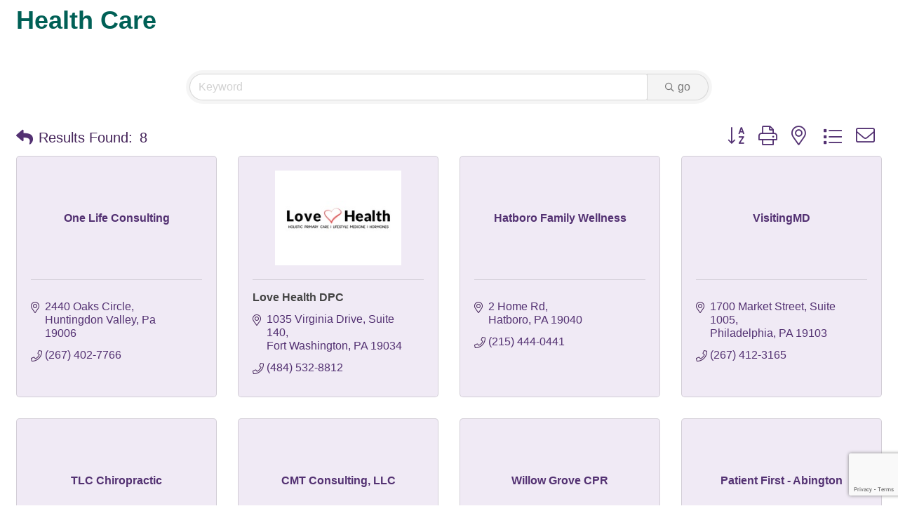

--- FILE ---
content_type: text/html; charset=utf-8
request_url: https://www.google.com/recaptcha/enterprise/anchor?ar=1&k=6LfI_T8rAAAAAMkWHrLP_GfSf3tLy9tKa839wcWa&co=aHR0cHM6Ly9idXNpbmVzcy5lbWNjYy5vcmc6NDQz&hl=en&v=TkacYOdEJbdB_JjX802TMer9&size=invisible&anchor-ms=20000&execute-ms=15000&cb=7tja1e4oy3pr
body_size: 45503
content:
<!DOCTYPE HTML><html dir="ltr" lang="en"><head><meta http-equiv="Content-Type" content="text/html; charset=UTF-8">
<meta http-equiv="X-UA-Compatible" content="IE=edge">
<title>reCAPTCHA</title>
<style type="text/css">
/* cyrillic-ext */
@font-face {
  font-family: 'Roboto';
  font-style: normal;
  font-weight: 400;
  src: url(//fonts.gstatic.com/s/roboto/v18/KFOmCnqEu92Fr1Mu72xKKTU1Kvnz.woff2) format('woff2');
  unicode-range: U+0460-052F, U+1C80-1C8A, U+20B4, U+2DE0-2DFF, U+A640-A69F, U+FE2E-FE2F;
}
/* cyrillic */
@font-face {
  font-family: 'Roboto';
  font-style: normal;
  font-weight: 400;
  src: url(//fonts.gstatic.com/s/roboto/v18/KFOmCnqEu92Fr1Mu5mxKKTU1Kvnz.woff2) format('woff2');
  unicode-range: U+0301, U+0400-045F, U+0490-0491, U+04B0-04B1, U+2116;
}
/* greek-ext */
@font-face {
  font-family: 'Roboto';
  font-style: normal;
  font-weight: 400;
  src: url(//fonts.gstatic.com/s/roboto/v18/KFOmCnqEu92Fr1Mu7mxKKTU1Kvnz.woff2) format('woff2');
  unicode-range: U+1F00-1FFF;
}
/* greek */
@font-face {
  font-family: 'Roboto';
  font-style: normal;
  font-weight: 400;
  src: url(//fonts.gstatic.com/s/roboto/v18/KFOmCnqEu92Fr1Mu4WxKKTU1Kvnz.woff2) format('woff2');
  unicode-range: U+0370-0377, U+037A-037F, U+0384-038A, U+038C, U+038E-03A1, U+03A3-03FF;
}
/* vietnamese */
@font-face {
  font-family: 'Roboto';
  font-style: normal;
  font-weight: 400;
  src: url(//fonts.gstatic.com/s/roboto/v18/KFOmCnqEu92Fr1Mu7WxKKTU1Kvnz.woff2) format('woff2');
  unicode-range: U+0102-0103, U+0110-0111, U+0128-0129, U+0168-0169, U+01A0-01A1, U+01AF-01B0, U+0300-0301, U+0303-0304, U+0308-0309, U+0323, U+0329, U+1EA0-1EF9, U+20AB;
}
/* latin-ext */
@font-face {
  font-family: 'Roboto';
  font-style: normal;
  font-weight: 400;
  src: url(//fonts.gstatic.com/s/roboto/v18/KFOmCnqEu92Fr1Mu7GxKKTU1Kvnz.woff2) format('woff2');
  unicode-range: U+0100-02BA, U+02BD-02C5, U+02C7-02CC, U+02CE-02D7, U+02DD-02FF, U+0304, U+0308, U+0329, U+1D00-1DBF, U+1E00-1E9F, U+1EF2-1EFF, U+2020, U+20A0-20AB, U+20AD-20C0, U+2113, U+2C60-2C7F, U+A720-A7FF;
}
/* latin */
@font-face {
  font-family: 'Roboto';
  font-style: normal;
  font-weight: 400;
  src: url(//fonts.gstatic.com/s/roboto/v18/KFOmCnqEu92Fr1Mu4mxKKTU1Kg.woff2) format('woff2');
  unicode-range: U+0000-00FF, U+0131, U+0152-0153, U+02BB-02BC, U+02C6, U+02DA, U+02DC, U+0304, U+0308, U+0329, U+2000-206F, U+20AC, U+2122, U+2191, U+2193, U+2212, U+2215, U+FEFF, U+FFFD;
}
/* cyrillic-ext */
@font-face {
  font-family: 'Roboto';
  font-style: normal;
  font-weight: 500;
  src: url(//fonts.gstatic.com/s/roboto/v18/KFOlCnqEu92Fr1MmEU9fCRc4AMP6lbBP.woff2) format('woff2');
  unicode-range: U+0460-052F, U+1C80-1C8A, U+20B4, U+2DE0-2DFF, U+A640-A69F, U+FE2E-FE2F;
}
/* cyrillic */
@font-face {
  font-family: 'Roboto';
  font-style: normal;
  font-weight: 500;
  src: url(//fonts.gstatic.com/s/roboto/v18/KFOlCnqEu92Fr1MmEU9fABc4AMP6lbBP.woff2) format('woff2');
  unicode-range: U+0301, U+0400-045F, U+0490-0491, U+04B0-04B1, U+2116;
}
/* greek-ext */
@font-face {
  font-family: 'Roboto';
  font-style: normal;
  font-weight: 500;
  src: url(//fonts.gstatic.com/s/roboto/v18/KFOlCnqEu92Fr1MmEU9fCBc4AMP6lbBP.woff2) format('woff2');
  unicode-range: U+1F00-1FFF;
}
/* greek */
@font-face {
  font-family: 'Roboto';
  font-style: normal;
  font-weight: 500;
  src: url(//fonts.gstatic.com/s/roboto/v18/KFOlCnqEu92Fr1MmEU9fBxc4AMP6lbBP.woff2) format('woff2');
  unicode-range: U+0370-0377, U+037A-037F, U+0384-038A, U+038C, U+038E-03A1, U+03A3-03FF;
}
/* vietnamese */
@font-face {
  font-family: 'Roboto';
  font-style: normal;
  font-weight: 500;
  src: url(//fonts.gstatic.com/s/roboto/v18/KFOlCnqEu92Fr1MmEU9fCxc4AMP6lbBP.woff2) format('woff2');
  unicode-range: U+0102-0103, U+0110-0111, U+0128-0129, U+0168-0169, U+01A0-01A1, U+01AF-01B0, U+0300-0301, U+0303-0304, U+0308-0309, U+0323, U+0329, U+1EA0-1EF9, U+20AB;
}
/* latin-ext */
@font-face {
  font-family: 'Roboto';
  font-style: normal;
  font-weight: 500;
  src: url(//fonts.gstatic.com/s/roboto/v18/KFOlCnqEu92Fr1MmEU9fChc4AMP6lbBP.woff2) format('woff2');
  unicode-range: U+0100-02BA, U+02BD-02C5, U+02C7-02CC, U+02CE-02D7, U+02DD-02FF, U+0304, U+0308, U+0329, U+1D00-1DBF, U+1E00-1E9F, U+1EF2-1EFF, U+2020, U+20A0-20AB, U+20AD-20C0, U+2113, U+2C60-2C7F, U+A720-A7FF;
}
/* latin */
@font-face {
  font-family: 'Roboto';
  font-style: normal;
  font-weight: 500;
  src: url(//fonts.gstatic.com/s/roboto/v18/KFOlCnqEu92Fr1MmEU9fBBc4AMP6lQ.woff2) format('woff2');
  unicode-range: U+0000-00FF, U+0131, U+0152-0153, U+02BB-02BC, U+02C6, U+02DA, U+02DC, U+0304, U+0308, U+0329, U+2000-206F, U+20AC, U+2122, U+2191, U+2193, U+2212, U+2215, U+FEFF, U+FFFD;
}
/* cyrillic-ext */
@font-face {
  font-family: 'Roboto';
  font-style: normal;
  font-weight: 900;
  src: url(//fonts.gstatic.com/s/roboto/v18/KFOlCnqEu92Fr1MmYUtfCRc4AMP6lbBP.woff2) format('woff2');
  unicode-range: U+0460-052F, U+1C80-1C8A, U+20B4, U+2DE0-2DFF, U+A640-A69F, U+FE2E-FE2F;
}
/* cyrillic */
@font-face {
  font-family: 'Roboto';
  font-style: normal;
  font-weight: 900;
  src: url(//fonts.gstatic.com/s/roboto/v18/KFOlCnqEu92Fr1MmYUtfABc4AMP6lbBP.woff2) format('woff2');
  unicode-range: U+0301, U+0400-045F, U+0490-0491, U+04B0-04B1, U+2116;
}
/* greek-ext */
@font-face {
  font-family: 'Roboto';
  font-style: normal;
  font-weight: 900;
  src: url(//fonts.gstatic.com/s/roboto/v18/KFOlCnqEu92Fr1MmYUtfCBc4AMP6lbBP.woff2) format('woff2');
  unicode-range: U+1F00-1FFF;
}
/* greek */
@font-face {
  font-family: 'Roboto';
  font-style: normal;
  font-weight: 900;
  src: url(//fonts.gstatic.com/s/roboto/v18/KFOlCnqEu92Fr1MmYUtfBxc4AMP6lbBP.woff2) format('woff2');
  unicode-range: U+0370-0377, U+037A-037F, U+0384-038A, U+038C, U+038E-03A1, U+03A3-03FF;
}
/* vietnamese */
@font-face {
  font-family: 'Roboto';
  font-style: normal;
  font-weight: 900;
  src: url(//fonts.gstatic.com/s/roboto/v18/KFOlCnqEu92Fr1MmYUtfCxc4AMP6lbBP.woff2) format('woff2');
  unicode-range: U+0102-0103, U+0110-0111, U+0128-0129, U+0168-0169, U+01A0-01A1, U+01AF-01B0, U+0300-0301, U+0303-0304, U+0308-0309, U+0323, U+0329, U+1EA0-1EF9, U+20AB;
}
/* latin-ext */
@font-face {
  font-family: 'Roboto';
  font-style: normal;
  font-weight: 900;
  src: url(//fonts.gstatic.com/s/roboto/v18/KFOlCnqEu92Fr1MmYUtfChc4AMP6lbBP.woff2) format('woff2');
  unicode-range: U+0100-02BA, U+02BD-02C5, U+02C7-02CC, U+02CE-02D7, U+02DD-02FF, U+0304, U+0308, U+0329, U+1D00-1DBF, U+1E00-1E9F, U+1EF2-1EFF, U+2020, U+20A0-20AB, U+20AD-20C0, U+2113, U+2C60-2C7F, U+A720-A7FF;
}
/* latin */
@font-face {
  font-family: 'Roboto';
  font-style: normal;
  font-weight: 900;
  src: url(//fonts.gstatic.com/s/roboto/v18/KFOlCnqEu92Fr1MmYUtfBBc4AMP6lQ.woff2) format('woff2');
  unicode-range: U+0000-00FF, U+0131, U+0152-0153, U+02BB-02BC, U+02C6, U+02DA, U+02DC, U+0304, U+0308, U+0329, U+2000-206F, U+20AC, U+2122, U+2191, U+2193, U+2212, U+2215, U+FEFF, U+FFFD;
}

</style>
<link rel="stylesheet" type="text/css" href="https://www.gstatic.com/recaptcha/releases/TkacYOdEJbdB_JjX802TMer9/styles__ltr.css">
<script nonce="V6RfxKenZaPF6iIbHGq73g" type="text/javascript">window['__recaptcha_api'] = 'https://www.google.com/recaptcha/enterprise/';</script>
<script type="text/javascript" src="https://www.gstatic.com/recaptcha/releases/TkacYOdEJbdB_JjX802TMer9/recaptcha__en.js" nonce="V6RfxKenZaPF6iIbHGq73g">
      
    </script></head>
<body><div id="rc-anchor-alert" class="rc-anchor-alert"></div>
<input type="hidden" id="recaptcha-token" value="[base64]">
<script type="text/javascript" nonce="V6RfxKenZaPF6iIbHGq73g">
      recaptcha.anchor.Main.init("[\x22ainput\x22,[\x22bgdata\x22,\x22\x22,\[base64]/[base64]/[base64]/[base64]/ODU6NzksKFIuUF89RixSKSksUi51KSksUi5TKS5wdXNoKFtQZyx0LFg/[base64]/[base64]/[base64]/[base64]/bmV3IE5bd10oUFswXSk6Vz09Mj9uZXcgTlt3XShQWzBdLFBbMV0pOlc9PTM/bmV3IE5bd10oUFswXSxQWzFdLFBbMl0pOlc9PTQ/[base64]/[base64]/[base64]/[base64]/[base64]/[base64]\\u003d\\u003d\x22,\[base64]\\u003d\\u003d\x22,\x22NcKUUcK4JcKfwopJwozCkjgFwqZ5w47DlDRUwrzCvmwnwrrDokBQFsOfwopqw6HDnnTCnF8fwoXCmcO/[base64]/DjTENw5TDiMKHw5QEw6B6bUDCs8K7w73DrcOuWcOII8Obwp5Bw6UMbQrDrMKXwo3ChhA+YXjClcOMTcKkw5lVwr/[base64]/YG4GUcK2wrPDisOyw5kEEiU9wptSXE3CsxTDusOYw7TCl8KzW8KDXBPDlEYtwoorw5NewpvCgzXDgsOhbz/Dp1zDrsKDwpvDuhbDsUXCtsO4wplEKADCiEcswrh6w6Fkw5VKOsONATNUw6HCjMK2w4nCrSzChyzCoGnCsErCpRRzc8OWDXlmOcKMwpzDnzM1w4jCtBbDpcKuOMKlIVDDl8Kow6zCiSXDlxYRw6jCiw0HZ1dDwplsDMO9EsKDw7bCklPCqXTCu8K2bMKiGzx/Fzcgw5rDjsKkw4TCokVqaybDjzMON8OtLzdkeTTDp2LCkAwkwpASwrI/aMKLwrBBw5oCwoh8U8ObeVksLjnCiWTDvR4bYQwBRhLDv8K8w7wOw43CjcOdw41YwrTCnMKvHjllwqzDpwLCgEloTMOJZ8KTwrTCrMK2woDCiMOia1DDjsOVcHTDuwxkSUNCwopNwq0Uw6fCn8KUwrPChsKHwqNdXy3DhXE/w5nCnsKVTxVDw6t+w5V8w5bCmsK4w5rCt8O9fDFKwpo7wo5qXCHCpMKMw4MtwolIwpNaUQHDhMK6BQEdJSLCncKIFMOIwoDDqcOIb8K5w4N6F8KIwpo+woXCs8K4C2trwrIuw5N+wo8+w6LDjsKnZ8KOwrhKKiXCklUpw7YeSBsqwp0Nw4XDqsK/w6XDs8K/w4oxwrJlDEHDpMKEwqLDt2LCtMOudsKpw4/CsMK3e8K8OMOIVAHDkcK/UUTDhMKJScOGb3rCn8OMX8O0w6Bjd8K7w5XCgl9SwrUaTjsswq7DtmnCjcOIwrTDvsKvOilKw5fDiMOuwpbCuiHCkhV4w6xbR8ODdMOIwoXCs8KywqLCkl/CnMK4U8KPJ8KNwqbDpkQZZxl4S8KDd8KHGcK2worCgsOOw7xaw6Fxw53CsggCwrDCt0TDjEvDgGLCuWgLw4vDg8OIHcK9woFzS0ghw5/CqsKjMRfCs1RMw4kyw7V5GsKQe0o2dMK6LD/Dmxt+wqg8wozDpsOXbMKaOMOywqJ2w7LCtsK4YMKwS8K1Q8K8FHInwp/[base64]/[base64]/Ch2oqZUQeNCLDim3Crj3Ci8K6YntGwp1Zwp9bw7bDgsOVQ08Mw6rCjcKTwpTDscK/wpXDvsOSeVDCvT5OCcKWwo3Do0YXwpBia3HDtn1Ew6XCt8KifxnCqcKBUcOGw4bDmTQSd8Oowp/CviZmD8OLw4cYwo5ew4/DmyHDgQYDL8O1w44mw5cYw6ZoYcO0Sg/DmMKyw5I8QcKrO8OWDEXDkcKWLDccw4wHw5DCkMKOUArCucOpGMK2O8KZecKqTMKBNsKcwpvClzICwqZBd8OpFMKsw6BHw5VjQsO9SMKOWcO3CMKqw6c+Z0HDrUDDlsOZwp3Ct8OJb8K8wqbDjsK3w6MkMMKdCsK8w7QGwpwsw4QDwpQjwq/DgsOMwoLDiFlXGsK5KcKvw6t0wqDCnsKRw5MdVQNewrjDjEVVISjCgWkmTsKFw4MRwpnCmBhfw6XDvW/DtcKDwpHDh8Onw4PCpcKTwqhVQcKDAxnCtcKINcKSYMK6wpAsw6LDtW4owoTDpVVWwpzDk2NjI1PCjUTDsMKXwoTDmsOmw75lES4Pw5PCicKVX8K/[base64]/[base64]/OsKVS3VBQMOmw7dFX8KkZMKNw7oBLCE8S8KmBMK5w40gS8KsWcK0w7tOw63Cgw3DqsO2wo/CrX7DkMKyFwfChMOhMMKIB8KkwonDuxkvGsKzwqDChsKyCcOww7w4w7PCiksAwpk/f8OhwoTCucOaecO3XEnCtGcpVzJeTynCjT/CiMK0UwodwqPDkn1xwrLDjMK1w7XCtMOTHGXCjhHDhxXDmkdTIMO5LwshwqvCmsO/[base64]/[base64]/VBZsNsOaw7kObMOpV8KkfcOHRiLCicOiw61iw4/DkcOYwrPDkMOfVgDDpMK5NcOldMKBBE7DlSLDscOpw5LCssOsw7ZgwovDksOmw4/DoMOPXURoO8Oxwq9Hw4jCnVJffn3Dox1UUsO8w4HDpsOrw4k0W8OBCcOcdcK9w5rCiy51B8Oqw6XDsmXDncOtERwpw77Dnz4lQMOfYHbDrMK7w681w5FSw5/CnkJVwrXDs8K0w5jDuHIxwrPDrMOBW0NOworDo8KScsKVw5NkX20kw70Kwr/DvU0owrHCmiNnchHDtQ3Co3jDicKhHMKvwoFte3vCrjvDkVzCox/Dl3MAwoZzwrFVw6fChgrDhBnClMKnamjCgyjDhMKyGcOfHTtYPVjDqU8KwrDCuMK/w4TCkMOZwrvDtjHCgW3DkC7DiDrDjMKXUcKcwogNw65pbVFuwqDCkGpkw6c1N19sw5RcAsKLDgzColpJwoUEacK8NcKKwpgHw7/[base64]/CiCxndcOaw4PDksOGw4vDtMO3ZcOjwqLDlsOcw4XCty5ha8OfQwXDlsKBw5Y3wr/[base64]/DmcO7w4TChMKMw7zDjlvClANRG8O9woVpYMK5C2rCt0tvw5LCncKxwpnDgsOlwq/Dhg7DjhLDr8KYwpopwpHCh8O1U0QQb8KEw4bDt3LDjWfCtR/CsMOqBhJHOEgLTAluw68WwpdZwqnDmMK5w5JCwoHCi3zCqyTDuwgFWMKREi4MJ8ORD8Kgwr7CosKZd1JDw7nDv8KMwp1Fw7XDrcKBb3/DssKvdwHDjk17wqQtasK0ZFRgwqc9w5MmwpDDtS3Cq1Bxw67Di8Kvw4luesKZwpDDosKDwrbDo2rCiB5NFzfCmcOoQCk2wqFXwr8Mw6/CoycCO8KxZkwHa3/[base64]/[base64]/CkR7Dggt1GMKJw6sJw4/DusOzQMKPWELCr8K3dcOUfsO5w6DDqMKAaTJhIsKqw6/[base64]/DpcOzQglTw6nCiMODD2PCgMO9MMO4DcO2wo5kwqF9U8Kqw5bDpsKxRcKoQDHChhrCs8OPwo1VwppEwo0ow4fCkFLCrE7Cn2PDtSvDjsO8CMORwpnDtcK1wrvDlsKPwq3DsWI/dsODQ1zCqSI4w5nCqlNYw7V/HVHCuhTDgVXCp8OAYMO9L8OsZsOWUxZcBngVwrV6EcKdwrrCgXwpw6YNw43Dh8KKa8KVw4J0w7bDnQzCgzkBVF3DtUvDthE3w5k5w7FwbE3CuMOQw67CuMKKw7EHw4jDu8Ozw5QbwrEaV8KjGcO8CMO+ccOOw7rDu8Oqw5XDt8OOJG46czBYw6bCscKaEw/[base64]/CklHCjw5Nw7sAwqbDl8OUDkRuw4FqfsOswr/DlsKXwq/[base64]/CocKrQsKqwpvCkgg6wrrClcOaw5ovGMOHwr5LfsKnGj7Cq8OEHAHDjWTCiyrDqg7DocOtw6ghwpzDh1NWEBBCw5LDrUjCqTInJE88XcOKdMKGX3bDj8OnHXAZX2DDkXnDusOYw4gIwqzDuMKVwrIbw7s7w7jCsyHDqsKeZ17CgUPCmm4Lw5fDqMKyw6B/ecK7w5bCi31jw7fCpMKqwp4JwpnCjEluLsOrYCPCk8KhAcONwrgew6UxAlfDkcKGLx/Crn1UwogRVMOlwo3DviXCgcKDw4pPwrnDk0I3wrh4w6vCoDTDrVzDp8KpwrvCpyLDisKIwobCtMKcw5oVw7XDiQpPV2x5wqZUcsKBYsK/bsOEwogmYz/CqCDDszPCrMOWCG/DlcOnwq7CqQdFw7jDtcOLRSPCmk4Vc8KkfVzDvlRHQHZdGMK8fF0HGVDDoxbCtnnDncKywqDDlcOwV8OTaUnDt8OwV0htNMKhw7pPHCPDm3JoJsKcw5fDlcO5W8OPw53CjnjDqsOCw54+wrHDoyTDscO/w69owpUXw5zDp8O3BcOTw7p9wrnCj0nDvgM7w6/DnT/DpwzDjsOlVMOyY8ONHCRGw75MwqIOwrHDqhNvMAs7wpw2McKrDmgEw6XCkW4AAR3CmsKzZsOLwpJpw47Cq8OTccOTw6LDu8K+ci/DusKSZsOLw4DDq35iw4w3w7fDqsKdTmwlwr3DpyUiw5PDqU7Co1J6UEzCscORw5XClykOw43DiMKmd15nw6nCth9vwpfDokxdw47DhMKsZ8Khwpd/w7U6d8ONEi/DtcKabcO6TgbDn1MVKjNHZ0jDkG5IJ1rDlsOaNQs3w7dRwpk0XFkiJMK2wr/ColTDgsOmRjjDvMKwbFFLwqVQwrA3dcKYW8KiwpU1w57Cn8Obw7Q5wr5iw6g9QDzDjXLDo8KhAU52w57CnzHCjMOBwqQQKcO/wpTCtnsjYcKZLwvCnsOeSMOLw4sqw6Upw6Ryw5lbNMORWgE2wql2w4vCp8ODVikhw4PCoUslAcKxw4LCm8Odw7NLcmzCn8KsSsO4GzvDtSvDkV/CpMKcF2nDvQHCsH7Dh8KBwoTCiBkVCFdkciggS8K4aMKpw6vCoHrDkVgpw4jDk0NeOxzDsVnDk8O4wrDCo3g9b8OvwqhRw5ZgwqDCpMKkw7IdWcOJCy1+wrVYw4PCqsKGfikgBDcaw5l3woYHworCp17Cr8OUwqElIsKCwqvCgkvCnj/[base64]/Dq3cjb8KcA2TCnCPCjMOBMMOZP2jDssOgb8OCNMKpw4fDrCs5HTHDuGIww7xGwofDqsKoS8KcEsK1H8Otw67DscO9wpF+w7Elw4LDomLCsSQPPGt4w5sdw7PCiA89fnwocSVqw7YGXUoOF8OVwoLDngXCul9WMsOYw44nw6pRwoHCucOjwpEDd3PDqsKtVE/CsUocwrVpwq/ChsO7YsKxw6YrwonCrkN9X8OEw5nDukvDlwLDrMK6w7pRw7NMFFBkwo3CrcK7wrnChiZuwpPDj8ONwq8AdBx0wrzDgzfCvS9Hwr3DjCTDrRBbw6zDrS7Cj30jw7bCohfDu8OYKsOVcsK+wrLDoDPCq8OOYsO2W21Dwp7DsmjCu8KCwp/[base64]/[base64]/[base64]/DscKsAV8LZTcvwqdSGnw+wqg3J8KwZGhWWzfDncKfw7rCoMKVwqVxwrZjwoxjWxzDi37CgMKYUyFpwotSQ8OlRcKDwqshU8KlwpElwot/AnRrw4QLw6oVScOwFGXCsxPCjA5Lw77Dj8KmwpPCmMKhw7nDkQnCvlLDmcKcecKAw4TClsOQEsK+w7PCtAd6wqUOAMKMw58XwrJswpXCscK+McKow6N5wrIDbgfDhcObwr/Dljcuwp7ChMK7PcOwwqowwoHDvFzDs8Kqw4DCjMK2KVjDpCPDksOBw4gRwoTDm8O8wotgw59nDFrDqm3CkF/Cs8O4Z8Ktw5oHOwvCrMOpw7lVBjvDtsKMw4PDvA7CmsKHw7bDusOZUUprV8KYJxHCq8OIw5IkK8K5w7pKwqo7w6DCjsKeNGXDp8OCRworGMOFw65nWWtHOnHCrg7DtloLwqR0wpUxBwcbLMOUwoJhCw/Chw/Dp0QQw5d2dyPCksOFDmXDicKdXHXCn8Krwr1qInp/[base64]/[base64]/Cj8OgdcKbZCJPwo7DhXfDiwwnC2nDmn/[base64]/GlfChMOTC8KywpjDt8OHHihNeEwcw73CrwggwoHCrcOpw7nCtMORAADDr3Nofkkbw4rDpsK6fyx7wq3CvsKJfWg2SMKqGjdsw7gJwqJpHsOHw6NjwrXCmRvCmsOKBcOLFVMHBEAzYsOrw7UgYsOkwqIiwqAleF0mwp7Dr2dowr/[base64]/[base64]/[base64]/BMOoDXvCrjsWw5MZXsKifsKud0Uzw7gWHsKATGrDgsKpKBTDg8KPEcO/WU7CqkJsNCTCh17ChFdeMsOMf2Bnw7fDihTCl8OPwrABw7BBwoHDmMOYw6B5aGTDhMOAwqzCiU/ClcKuccKrw6rDkljCuEXDl8Ogw7vDojpqPcKQO2HCjSPDqcKzw7jCvhF8WWLCi2PDnMK7EsK4w4zDhSXCvlbCuxxxwo/[base64]/w7/[base64]/DusK3wqhfLsO/IhULw5IMQ8Kgw4TDrgUHwqrDhG8lwoABwpLDlsO4wrXCrcKtw5/Dv1dzwp3CqTwldx3Cm8Kkw4A5HF9HO0TCkA3CmDxnwq5Uwr3DlXEBwrXCtDnDhkbDlcKMOVzCoGDDiBQxRBbCrMK3b21Lw77Co0fDignDmFBqw5jCicOrwq/DgjQjw6owRcOHKcOtw7rCv8OmV8K/[base64]/w55Uwq/DpsO+b8O6w5fDqhnDhMKdEcKiwrVIdcKiw4IBwrUeecOLSMKJVW/CikPDuH7Cu8K3SMOTwopYV8Oww4sSScOHC8ObTWDDssOZByLCozHDssKDYXPCmi9GwoAowqnCpMO4FQzDp8KCw69zw4LDgGDDtmbCicKmOSNjT8KBQMKbwoHDg8KrdsOEdTxpLSkww7XCqmDCocK0wrPDscORUMK+FSTCihplwprClMOawo/DosO0HHDCslw5wp7ChcKyw4tTRh3CsC93w6xBwp3DnAVkIsO2cAzDqcK5wrpnaSlQb8OXwr4Tw5PChcO3wpwhwpPDpQwuw6ZYasOsRsOcwoROwqzDs8KgwoDCtEYeOxHDiFJpdMOmw6jDvmkNA8OnG8KcwrzCgnl6FhrDhMKZGT7CjRB6LsOkw6HDhMKQS2nDhH/CkcKOHMOfJmrDnsOrP8KewpjDll5uwp3CpMKUbMKmPMOswqjCjXdXfzrDuzvChStpw40Bw5/CmMKAJMKLOMKFw4USHWJbw7XCt8KDwqfDrsO0w7AdPAFfIcOLMcOcwrZDcS9Ywq9jw47DvcOHw547wr/DqRA8wpHCo0I3w4LDucOQAUHDkMOqwr5Dw5TDlwnCpCbDv8Kaw4l1wrPCjWXDncO0w6ZXUcORCmnDmsKXw4ZbIMKDZcKHwoBcw4wpCcOAwoM0w7QoNzrDshESwqFNWTXDmRFvGj/CgRTDgVsJwpBZw7DDk1ocS8O8X8KxNTLCkMOMw7PCqWZ/w5PDlcOPJcO1GsOdflsTwrvCpMKjF8Kiw7EAwqkiwp3DkB3Cu1MNOkZ2fcK0w7pWH8Opw7fCh8Ofw4lnUC1Tw6DDohnDmcOlcHVEWlXDoRTCkAs7bg9ww6HDvENmUsK0WMKZFBPCocOSw5TDmUrCq8OYExXDjMKuwpk5w7s6aWZUVinDmMKxN8KGcHl/O8ORw4FpwrrDliLDm1kXwpzCmsOtDsOvM2XDgDNcwpRfwqzDrsKkfmDCn1VXC8OFwq7DmsOXYcKhw6zDonHDjxcJe8OUbwZvY8ONdcKAwrVYw4oXwrHDgcKsw6TCmSs0w7zCnwo9dsONwowDIMKNEkEresOow5/DpMObw5PCn1bCmMKrworCpnLCuEjDpgPCjMKsZm/CuG/CkS3DmCVNwotnwoE1wrbDtgc5wqnCrlhCw7XDoUvCrEfChwHDucKSw55ow5vDosKTMS/CoHXDv0NFCnPDtcOewqvDocOtKMKfw5EXwpzDhnoHwo/CoHdxScKkw6PCjMKGNMKUwpowwqjDtsODa8KZw6PCvg/DhMOaP2JoMydLw5DCgx3ChMKfwr5Ww7/Dl8K6wrXCqMOrw5MNL30nwrADw6F7ChhXScKCfAzCmwhZSMOVwqw8w4JuwqjCmS7CscK6GH/DkcKewr5gw4cpA8O2wr7CpHh1EMKdwqxcSVXCgSBNw6zDnBXDj8KDN8KpC8KPKMODw6JnwqjDpsOMJsO2w5LCgcOJTyYxwroLw77Dn8ODTMKqwpV/wpXChsKswr84c2fCvsKyasOaNMO4MG1xw7sua1I1wq3DksK+wqd/X8KHIcOJJsKJwrDDuHnCjwYgw4XDlsKtwozDkz3CoTQaw7EAG33Ci3UpZMOfw48PwrjCgsKMPREmFcKXA8KowrfDjsKmwpPCocOqdy/Dn8OBGsKaw6vDtxTCocKhGnptwo8JwqvDhsKbw7ojI8KwcXHDpMK1w5PCtXnDtMOUa8OlwrVHJTUsCSZUKyFFwprCiMKteXZ5w7/DhxIbwoNKDMOrwpvCi8Obw5vDr142enkHVhMMHS5Hwr3DmigwWsKSwoA7w6XDvxh+SsO0CsKbW8OHw7HCvsOGVUNEVEPDs3cocsO9CWfDgwIewrPDk8OAS8K2w53DlmvCoMOpwoxMwrM+UMKmw7/[base64]/E8Kaw4zCsztZw4PDisKuw6jCjXwRfcOpZzQ9fBwHw7oNcllfQcKVw4BRHUdETXHDt8KIw53CoMKCw4dUfT4gwq/CjgrCuQbDocO7wrw5G8O3RilVw5tgY8K+wo4uQcK8w4whwq/DgGPCncOATcOhUMKCQsK1WMKeA8Oewo4oASDDpljDiT4qwrZqwqA5DhAUSMKcI8OhD8OPesOAM8OTwrXCvX3CusKswpEsVMOeGMK+wrIEGsK/asO2wo/Dtz1SwrkxU33Ds8KTYsOxPMK/wqlVw5nCi8O+IzZmYcKCMcOlJcOTAj8nFcKTw7LDnDTDhsKzw6h7M8KwZm4wSMKVwqHDg8OHZMOEw7cnUcOTw7wKUF/Dq3/[base64]/[base64]/[base64]/E8KKYsK9MTPCuXvCiMOBw7fCk8K8w4J/[base64]/DocKbw4k9wpfCosKvwqcuwpwywo3DglXDrWXCpMKqY8KoBzPCrMKWIWnCncKdDsOFw4YRw71cd04Hw4o8PRrCr8K5w5DDr3dGwqpESsKyOcKUEcK/wogZJgt1wrnDp8OIAMOvw6/Co8KEeWtbPMK+w73CtsOIw7rCpMKhAE3CscO8w5nClmDDoALDgQ1AcSDDucOAwpNZIcKFw6YcHcOuRMOQw49nVGHCpQzCjWfDq2/Dj8OGDSrCgVkNw4jCsy3CscOhWlVhw6/DocOHwrkZwrJTIC0oQTcpc8KJw4dwwqoew5bDi3Jzw7Ykwqh/[base64]/X2sYwrA7w5w3w6fCl0IkG1bDt15iYn1vw7puLDN3wqtfQR7CrMK1EgE8DH0ww5TCtzdkRcKYw4Emw57Dq8OyGC5DwpbDlSM3w6ZlHhDCthFONMKdwo1Jw6vCs8OKdsOrHT7DvFZ/wq/CusKaY0JFw5DCiWsBw5nCk1bCtcK1wo4OeMKQwoFEXcOGMhTDoR0ewoFSw5ERwqrCqyTCisOuPUnClG3DgQ/DmSzCmm1bwqZlRFbCu0fCrXUNNMKiw4nDr8KdJwDDokZcw7HDkMO7wo8ANG/DusO3GcKWMsK0w7BWBjXDqsKrVE7CucO2K3EcV8OVw5rClCXDi8KNw5LCun3CqBscw7XDtMKPasK0w5/CpcK8w5HCnljDkyAuE8OlL0nCoGHDlW0oQsK7FjIPw5tTCyl/NsOGwofCmcK8ZsKow7vCoF8XwqZ7w7/CqhfCt8KZwp1gw5bDjSrDoSDChkl0csODG2TCk1PDsxfDqMKpw5UJw53DgsOQEijCs2Zew6MfTMKfMBXDvD8XGHLDu8KBAFRCwqI1w7d9wrRUwrh1QMKxL8Ojw4Afw5QMIMKHScO2w6o/w77Dv1d/woJywp3DhMKhwqTCrRUhw6jCiMOtJ8OCw6rCo8KTw4oeThA3PsKIf8O9NFAWwrA4UMOZwqvDsEwEOQHCicO7wq16LMKKIXbDg8KvPxpfwrNzw4zDrkvCk1ZUAB/CisKuLcKywpoEWSt+FTAnYcK1w4RaOMOGb8KxRCZnw6vDlcKDwpg7O2fCrj3CisKHDyVRbsKxLxvCrWfCnWR4aR0Bw6jCtcKFwpLCkznDmMO3wo5sDcKgw7jCmGjDhsKUR8Krw6o0OMK1wpDDk1HDkBzCucKuwprCmB/DoMKSQcO8w6TCs2RrA8K4wpQ8XMOCeRlSb8KOw7oTwqZMw4/DhVs/w4XDhH5oeGJ/[base64]/w7PCksOIwq/DnAbCnXjDrxULHcKawpwqwoYpw61SIMODWsOVwprDtsOqUDPCv1rDs8OJw5/CtzzCgcKnwodzwod0wo0fw5RjXcOcdXnCrcOvTx9PJsKVw61cbX87w54ywo7DqnZlV8OIwqk5w7cqNsODccOTwojDgMKQZH7DqS7CvwPDkMK9PcO3wpk/[base64]/DgVnCn8KEw6jDp8KNw4jDn8KHw4V3wqfDgDPDiVggwr/DkyvCqsOsDC5BdDXCo0XCuHJRNF1Awp/CgMKvw7nCqcOaIsOEX2cyw5Ikw5cKw5DCqcKew5t4P8OGR1sTJMO7w5QRw75/[base64]/w4DCl8OZw5pBA8O6w40Mw5TCpcKvwqtLwqE3BR1tLMKFw4tSwqNpbFnDisKaK0Rjw60wN2DCrcOrw6pSccKlwrvDiXUVwpNxw4HCqXHDsX1Fw63DmjsQLERJLSloQ8KjwpIQw4YfWMOvwooGwrdHcCnCgsKhw4Bbw6EgUMOuw43Dhg8+wrjDvF/DgyJRCW4Vw7kCYMKGHsO8w7lHw7I1A8Khwq/CnHvCmW7Ci8O3w6/DoMOvTlTCkCrCsT1TwrEkw4RYKCA8wrTDucKhGn9QUsOnw6xXHGYgwoZ7TjDDsXJJW8O6wpUCw6ZQN8KmLcK4Zh4zw7TCsCVQTysHQ8Ogw4U+d8Kcw7jCpwIvwqXChMKswo5vw4c8wprCtMKww4bCi8OhPDHDo8OQwoUZwqRFwqkiwo0yV8KqTcOCw4EVw4MyNAXCnE/DqsK6RMOQVRYKwpQNecKneBrCvD4jR8OkAcKJZMKMJcOYw7jDrMOjw4fDl8KiZsOxdsOOw5HCiwYnw7LDsz/DtcOxY0DCgX4eN8OmQcO/[base64]/CtyjDkyAAw6QYw4hbw5DDnMK/wq/[base64]/ScK+ZMOGwr3DiyE3F8OxOMOeSMKNwowowqvDsmHCh3BXwrd6R0nDr2BLcnDCpcKuw6onwq9XCsKhe8O0w4bCpsK8dWXCs8KqXMOJchEBIsOTYQxGOcOHwrUHw6HDl0nDuyPCoFpNPF8KN8KIwpHDssOnQ1zDtMKcIMOZEMO3wo/DlxAyRwV2wqrDr8OCwqJTw6zDlG7CszXDikMUwqHCtGXDqjfCi18mwpEUK3Fnwq/DhWrClcOtw5zCszHDhsOQCMOaHcKgwpENcX4jw5FuwrdiUBzDpirCsF/DihHDqQXCiMKOAMOaw745wojCiWjDscKewqJbwoPDjsO4AGBiU8OEdcKqwoACw6ozwoQnOhTDsELDtMOqUl/Cp8KlfRYVw5lgNcK8w5Ajwo04IU9LwpvDnRLCojbDm8O/QcOGWFfChyxqS8Odw4DDsMOsw7HCoykyeSXDiT/[base64]/Q0jDk8KQwoHDvsOkeh7DvMKJw5I3CcKww7vDgcO/w6bCr8KVZ8OwwpcQw49MwrjCmMKGwr3DocKEw7fDl8KMw4jDgWV5AzbDksOVWMKBD2VMwqhdwpHCm8OGw4bDqD7CvsKQwobCnScTKEEhFVHCs2fDhsODw49AwrQfScKxwpPCgcOUw4F+wqZGw6Iqw7Fiwph3VsOOKMK1JcOof8Kkw4QdNsOADsO9wo/Dj3PCqsO2DWjDsMOLw7Z6wqNCf04WeXLDgGljwr7Cu8OqWVouwq/CuArDtgQ9UcKLQWNTeTc0A8Krd2t+JcOXDMODQE7Dr8KXbXPDuMKfwo0XVWnCu8KEwpTDp03CrUHDmmwUw5PCpMKxIMOuBMKmWWHDocOQRsOjwr/CnhjCiWhHwprCksKRw4PCvU/DiAfDlMO8LsKZX2psNMOBw6HDt8ODwr5zw6nCvMOeXsOtwq0zwqwuLBLDj8O2wos5fxYwwq9+JEXChX/DuijCkBtlwqcYD8KOw77CoRRqw7xyK0DCsjzCu8KgQHxDw45Qb8KrwqBpQ8Obw61PHwjCtxfDgBZTwqfDvcKXw4Y+w79ZKgvDrsOzw7HDtxEYwrHCiy3DscO/IClAw6MoJ8Ogw7AuDMKIecO2Q8O6wozCqcO6wrAAJ8K9w6okBxDCigwSNlfCoRhsacKRQ8O0GnFow45FwpjCs8OEAcKnwo/DmMOsacKyesOYe8Omw6rDrG7CvwEHekwkwp3ChMOsMMKPw6nDmMKMMAlCFnNSZ8Oed0fChcOpKnzDgHMxR8Obw6vDvsOlwr1HXcKpUMKawpMcwqthegXCucOOw77Dk8K1NR4sw7QQw7LCsMK2ScKYAsOFb8KlPMK1C1ogwrkvcTwmTBrDjEM/[base64]/w7LDvcKKRcKAJyJjPEsCwq0hw58Dw6Nywp7CsTPChsKpw54Cwrl4A8O8cS3CiC1ewp7DmcOnwrXCoT/Cmkc0bMKyZMKge8K+b8KlJhLCmBFSZD4SYU7DqDlgwp3CjsOOS8KUw6QuQ8KbI8K7HsKOD3NvTzx3GynDslYLwqVPw4nDq3dQc8KAw7nDuMKWG8KQwpZlGk0vGcOMwpfCvD7DqizClsOGR1Zpwo5OwoN1XcKvdTzCqsOOw7HCgwXCgUN2w6vDoUPCjwbCswZpwp/DkMO9w6Mow7EQe8KqaXnCk8KqTsOqwrXDhzEew5DDhsKCUjwEasKyI2IOF8OmVFvDnMKew5PDqU12GSwTw6zCisOPw6BEwpPDrgnCpDBiwq/ChRVvwp4wYANyVl/ChcKdw4HCj8KLwqE3DCzDtBZ6w4gyPcKPVcOmworClDxWUBzClHPCqio8w48Iw47DighpdFl/NMKvw5RMw6tzwqAWwqvDrS7CsjjCv8KVwqPDri8hcMOMwrTDkQ8DYsOOw6jDlcK6w4vDgXTCvUV6V8OmCsKzG8K6w5nDlsKKIgZxw6bCtcOhYUMMNsKDBRrCo3wtwp9SWXJNdsO3cEHDpmvCqsOFOMOzThDCu3QUS8KOVMKCw7zCkkBnXcOjwprDr8KGw4/Dkn93w4x+PcO0w5QDJkXDkA51O0RAwoQuwpAYe8O2CCEcT8K/dFbDpUsnaMO6w7Yqw57Ck8ObbcOaw6rDkMOhwpM/[base64]/CmcOuBcONK8Ktw5dKCMKowp0Lw6LCncKpaBwGdcOpNcOmw4zDjU8Zw5Y9wpbCkG7Dm3NoWsK0w6U8woA0BwbDu8OmcF7DkVJpS8KPOm/DokbClXrDtApUH8KJKMKow5bDu8K6w4HCvsKDRsKcw4rCs0LDiVfClHtTwoRLw7Y5wppsK8Knw4/[base64]/UzjDl8Oiw5HClMKcbUkwWMOjA8OtwrMEwp85VHzDsMKpwpkywovCiUnDrHvDlcKtHMK2bTc5AMOSwqZYwqrCmh7Dr8OzWMO/QAjDqsKIfcK9w4gMADAUJhp1AsOnZ2DClsOrbsO0w7zDnsOxD8OWw55PwpPCnMKlw6Qmw4oJC8O3bgJow7BkbMO0w6ZBwqABwq7Dp8Kow43CkxLCuMK/VMKUHDN6MWBTW8OTZcO6w45Vw6DCucKRw7rClcKEw5bCl1tGWwkSOStaVxB6w5bCrcKYDMOnVTvDpEDDkMOew6zDmz7Dv8OswpZnEUbDjilRw5JGGMOkwrgewrF7G3TDmsOjU8OJwoRFTDU/w7TCu8OsQQDCmsOZw5rDglXDrcK1CGNLwoJIw4Qsa8OEwrQGUV/Cmj1Sw5wpfsOXYlnCrCTChhfCjX1EAsK4F8K9d8OnDsOabMO5w6slJzFYZSTDocOafDLCr8KOw7PCozbDnMOvwrxnAD3DvU7CllBlwpd6dMKQH8Ovwr94DU8cTMOpwo9+J8K4Zh3DhyzDpxU7UxQ/fcKawqB+ZsK4wpZIwrJtw5bCqVN8wrZRQRbDosOva8OWOivDlypmHmXDpGvCoMOCX8OEMScTQHTDu8K6w5fDryDCgAUfwqHCgHjCucK7w5PDmMODPMONw4DDlcKETS0ZI8K/w77Dp15uw5fDglnCqcKRCV7Dt3FVT20Uw43Cu0vCosKSwrLDsn5cwqEiw593wpYwXGbDgBXDr8Kww4/[base64]/[base64]/[base64]/J8KqbhnCiMOiwrgGw5XCksKXE8O2wrIVesKkTwTDiiHCphvCnGZfwpEgTCgNPg/DqF8bPMO9wpJdw7jCscOFwqjCkUVGD8KKasK8aXB7UcOrw582wrfCrzFQwqgRwoZEwpjDgTxXJ0pHHcKDwpnDmDTCp8OCwrHCoy3Ct1PDl1wQwpfDrCdRwqHDt2YlRcOJRFYMbMOoXcKWCH/[base64]/wpHCtsOhwofCr2kew5c6CAddVQU+GsKXXcKhAsKQHMO7IwYmwpodwpvDrsKvHMOhcMOjwoNYOMOmwosgw4nCusOPwrBYw40lwqrDjzEhWwvDq8OQZsKqwpnDksKSP8KaPMOII2jDqsK7w6/CsD0nwr3Dh8KNaMOhw7UJP8O4w7/CoiBWE1QdwqIfamDDl3tCw6XCksKMwp0ow4HDtMKRwpTCusK+EHTChkPCixvDo8KCwqYfNcK8dMO4wqJ/Pk/Cj3XClyEGwr5fRCPCg8KDwpvDswAdWyh9wqwYw71wwoY5PDnDoRvDs1l4w7Vyw4kXw51fw43DqmrCg8K3wrPDosKYeT0/[base64]/[base64]\\u003d\\u003d\x22],null,[\x22conf\x22,null,\x226LfI_T8rAAAAAMkWHrLP_GfSf3tLy9tKa839wcWa\x22,0,null,null,null,1,[16,21,125,63,73,95,87,41,43,42,83,102,105,109,121],[7668936,496],0,null,null,null,null,0,null,0,null,700,1,null,0,\[base64]/tzcYADoGZWF6dTZkEg4Iiv2INxgAOgVNZklJNBoZCAMSFR0U8JfjNw7/vqUGGcSdCRmc4owCGQ\\u003d\\u003d\x22,0,0,null,null,1,null,0,0],\x22https://business.emccc.org:443\x22,null,[3,1,1],null,null,null,1,3600,[\x22https://www.google.com/intl/en/policies/privacy/\x22,\x22https://www.google.com/intl/en/policies/terms/\x22],\x22+2CZUUkNcH6i8zL0R7OKaR2oJ9XaDwH5jr3dWyyO+0c\\u003d\x22,1,0,null,1,1764276238104,0,0,[60,88,196],null,[122,128,10,190],\x22RC-RKrx-7AqA0p-rQ\x22,null,null,null,null,null,\x220dAFcWeA4NQfGyi_JZ0eGbCPbHE3kOJvlbGMMNRKWb1vFeYPZB7VM4XIhdeCWxe47IoBaI6PIturoGryxD70VKobclZkxI6kGX8Q\x22,1764359037955]");
    </script></body></html>